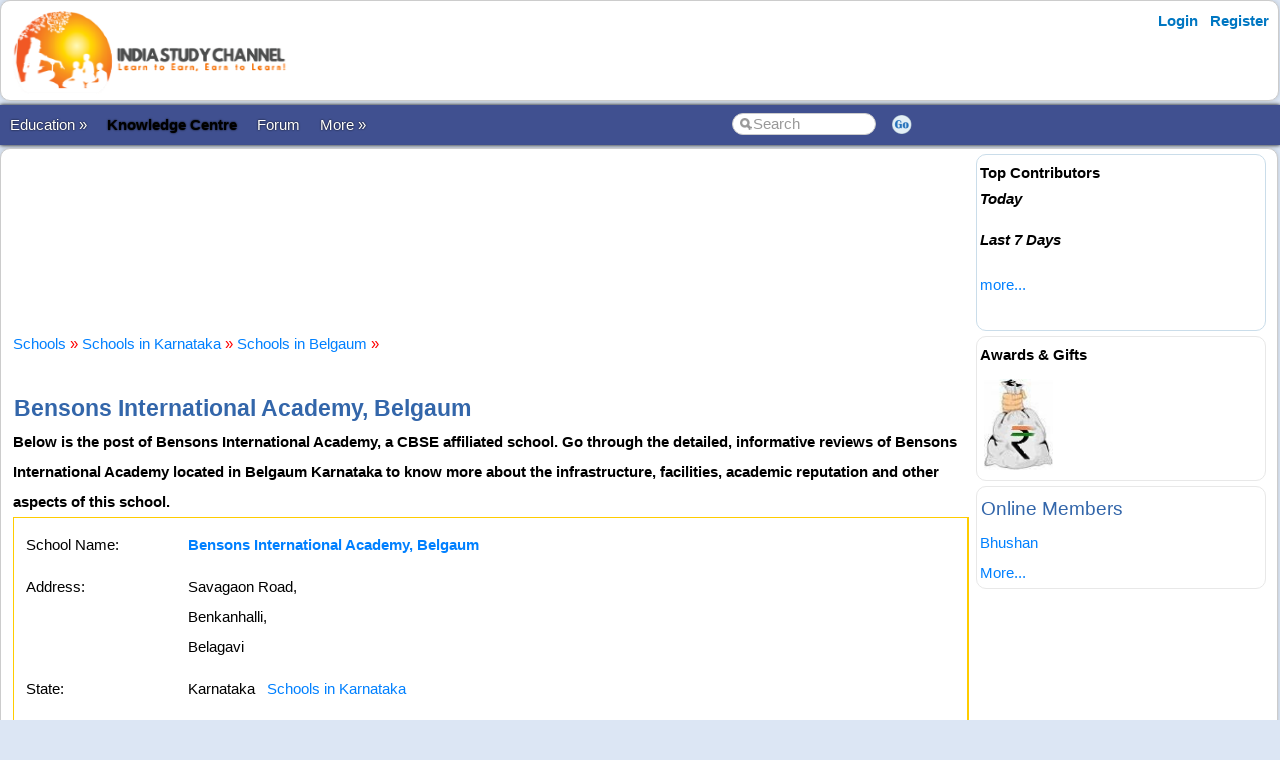

--- FILE ---
content_type: text/html; charset=utf-8
request_url: https://www.indiastudychannel.com/schools/63366-bensons-international-academy-belgaum
body_size: 35057
content:


<!DOCTYPE html PUBLIC "-//W3C//DTD XHTML 1.0 Transitional//EN" "https://www.w3.org/TR/xhtml1/DTD/xhtml1-transitional.dtd">

<html xmlns="https://www.w3.org/1999/xhtml" >

<head id="Head1"><meta http-equiv="Content-Type" content="text/html; charset=utf-8" /><meta name="viewport" content="width=device-width, initial-scale=1" /><link href="/css/styles3.css" rel="stylesheet" type="text/css" /><link rel="shortcut icon" href="/images/favicon.ico">
<meta name="keywords" content="Bensons International Academy, Belgaum, Bensons International Academy School phone number, Bensons International Academy School email, Bensons International Academy School website" />
<meta name="description" content="Below is the post of Bensons International Academy, a CBSE affiliated school. Go through the detailed, informative reviews of Bensons International Academy located in Belgaum Karnataka to know more about the infrastructure, facilities, academic ..." />
<meta property="og:description" content="Below is the post of Bensons International Academy, a CBSE affiliated school. Go through the detailed, informative reviews of Bensons International Academy located in Belgaum Karnataka to know more about the infrastructure, facilities, academic ..." />
<meta property="og:image" content="https://www.indiastudychannel.com/images/iscbanner.png" />
<meta property="og:title" content="Bensons International Academy, Belgaum" />
<meta property="og:site_name" content="IndiaStudyChannel.com" />
<!-- Google Tag Manager -->
<script>(function(w,d,s,l,i){w[l]=w[l]||[];w[l].push({'gtm.start':
new Date().getTime(),event:'gtm.js'});var f=d.getElementsByTagName(s)[0],
j=d.createElement(s),dl=l!='dataLayer'?'&l='+l:'';j.async=true;j.src=
'https://www.googletagmanager.com/gtm.js?id='+i+dl;f.parentNode.insertBefore(j,f);
})(window,document,'script','dataLayer','GTM-WLJMBR4');</script>
<!-- End Google Tag Manager -->




<link rel="canonical" href="https://www.indiastudychannel.com/schools/63366-bensons-international-academy-belgaum" />
<meta property="og:url" content="https://www.indiastudychannel.com/schools/63366-bensons-international-academy-belgaum" />
<meta property="article:publisher" content="https://facebook.com/indiastudychannel" />
<title>
	Bensons International Academy, Belgaum
</title></head>

<body>


<!-- Google Tag Manager (noscript) -->
<noscript><iframe src="https://www.googletagmanager.com/ns.html?id=GTM-WLJMBR4"
height="0" width="0" style="display:none;visibility:hidden"></iframe></noscript>
<!-- End Google Tag Manager (noscript) -->


<form method="post" action="./SchoolDetails.aspx?SchoolId=63366" id="form1">
<div class="aspNetHidden">
<input type="hidden" name="__VIEWSTATE" id="__VIEWSTATE" value="/[base64]" />
</div>

<div class="aspNetHidden">

	<input type="hidden" name="__VIEWSTATEGENERATOR" id="__VIEWSTATEGENERATOR" value="9FD157EB" />
	<input type="hidden" name="__EVENTTARGET" id="__EVENTTARGET" value="" />
	<input type="hidden" name="__EVENTARGUMENT" id="__EVENTARGUMENT" value="" />
</div>
<div id="container" style="width: 100%">
    
    
    
    <!-- Header starts here -->
    <div id="header" style="width: 99%">
        <div class="logo"><a href="https://www.indiastudychannel.com"><img src="/images/logo1.png" border="0" width="300" height="89"/></a></div>

        <div class="headerAd">
            


        </div>

        <div class="loginLinks">
            <div id="login">
                <nav><ul><li id="signup"><a href="/account/Login.aspx?ReturnUrl=%2fschools%2fSchoolDetails.aspx%3fSchoolId%3d63366">Login</a></li> <li id="signup"><a href="/members/Register.aspx">Register</a></li></ul></nav>    
            </div>
        </div>
        
        <div class="loginLinks"></div>
        <div class="clearing">&nbsp;</div>
        
    </div> <!-- header End-->

    <div id="menuBar">
        <div id="mainMenu">
            <center>
            

                <ul>
                <li><a id='NoLink'>Education &raquo;</a><ul><li><a href='/admissions/'>Admissions</a></li><li><a href='/english/'>Learn English</a></li><li><a href='/institutes/'>Institutes</a></li><li><a href='/universities/'>Universities</a></li><li><a href='/colleges/'>Colleges</a></li><li><a href='/courses/'>Courses</a></li><li><a href='/schools/'>Schools</a></li><li><a href='/practicetests/'>Practice Tests</a></li><li><a href='/study-abroad/countries/'>Study Abroad</a></li></li></ul><li><a href='/topics/'><font color=YELLOW><b>Knowledge Centre</b></font></a></li><li><a href='/forum/'>Forum</a></li><li><a id='NoLink'>More &raquo;</a><ul><li><a href='/resources/'>Articles</a></li><li><a href='/experts/'>Ask Experts</a></li><li><a href='/jobs/'>Jobs</a></li><li><a href='/reviews/'>Reviews</a></li><li><a href='/business/category-1-study-abroad-consultants'>Study Abroad Consultants</a></li><li><a href='/social/'>Social Hub</a></li><li><a href='/newposts/'>New Posts</a></li><li><a href='/forum/123128-Post-content-and-make-money-from-ISC.aspx'>Post Content</a></li></li></ul></li></ul>
        
                </ul>
                <table>
                <tr>
                <td>
                    <input name="txtSearch" id="txtSearch" type="text" class="search" onfocus="if(this.value==this.defaultValue)this.value='';" onblur="if(this.value=='')this.value=this.defaultValue;"  value="Search" onkeypress="return OpenSearchKey(event);" /> 
                </td>
                <td>
                    <a href="javascript:OpenSearch();"><img src="/images/style3/serchgo.png" class="searchgo" /></a>
                </td>
                </tr>
                </table>
           
            </center>
        </div> <!-- Menu1 -->


        <!---secondary menu starts here-->
        
        <!---secondary menu ends-->
    </div> <!-- menuBar -->

    <div id="main_content" style="width: 99.7%"> <!--- main_content start -->
            


            <div id="content_container" style="margin-right: -320px">
                <div id="content_center" style="margin-right: 310px">             <!---center content -->
                    <br /><div id="advertisement"><center><script type="text/javascript">
    google_ad_client = "ca-pub-1287855314354257";
    google_ad_host = "ca-host-pub-4797889710020333";
    google_ad_slot = "5339423736";
    google_ad_width = 728;
    google_ad_height = 90;
</script>
<!-- IndiaStudyChannel.com_728x90 -->
<script type="text/javascript"
src="//pagead2.googlesyndication.com/pagead/show_ads.js">
</script></center></div>
                    <br />
                    


<script language="javascript">
    function ConfirmContact(email) {
        var x = confirm("Are you sure to send an automated email to the school  on the email id " + email + "?\r\nThis will send a unique link to the school allowing them to edit/update the content and photos for this school.");

        if (x) {
            return true;
        }
        else {
            return false;
        }
    }
</script>


            <br />
            <a href='/schools/'>Schools</a> <font color='red'>»</font> <a href='/schools/schools-in-karnataka-state-19'>Schools in Karnataka</a> <font color='red'>»</font> <a href='/schools/schools-in-belgaum-karnataka-19'>Schools in Belgaum</a> <font color='red'>»</font> 
			<br>
            <br />
			<h1>Bensons International Academy, Belgaum</h1>
            <strong>Below is the post of Bensons International Academy, a CBSE affiliated school. Go through the detailed, informative reviews of Bensons International Academy located in Belgaum Karnataka to know more about the infrastructure, facilities, academic reputation and other aspects of this school.</strong><br />
			<span id="ContentPlaceHolder1_lblMessage" class="error"></span>
			<table width="100%" bgcolor=#ffcc00 cellpadding=5 cellspacing=1>
                		
				<tr bgcolor="white">
				    <td>
				        <table width='100%' bgcolor=white cellpadding=5>				
				        <tr>
					        <td width='150'>School Name:</td>
					        <td>
						        <span id="ContentPlaceHolder1_lblSchoolName"><a href='/schools/63366-bensons-international-academy-belgaum'><strong>Bensons International Academy, Belgaum</strong></a></span>
						    </td>
						    <td rowspan="9">
                                

                                
						    </td>
				        </tr>
				        <tr>
					        <td valign="top">Address:</td>
					        <td valign="top">
						        <span id="ContentPlaceHolder1_lblAddress">Savagaon Road, <BR>Benkanhalli, <BR>Belagavi</span></td>
				        </tr>
				        <tr>
					        <td>State:</td>
					        <td>
						        <span id="ContentPlaceHolder1_lblState">Karnataka&nbsp;&nbsp;&nbsp;<small><a href='/schools/schools-in-karnataka-state-19'>Schools in Karnataka</a></small></span></td>
				        </tr>
				        <tr>
					        <td>City:</td>
					        <td>
						        <span id="ContentPlaceHolder1_lblCity">Belgaum&nbsp;&nbsp;&nbsp;<small><a href='/schools/schools-in-belgaum-karnataka-19'>Schools in Belgaum</a></small></span></td>
				        </tr>
				        <tr>
					        <td>Pincode:</td>
					        <td>
						        <span id="ContentPlaceHolder1_lblPincode">590008</span></td>
				        </tr>
				        <tr>
					        <td>Country:</td>
					        <td>
						        <span id="ContentPlaceHolder1_lblCountry">India&nbsp;&nbsp;&nbsp;Find <a href='/schools/schools-in-india-country-2'>schools in India</a></span></td>
				        </tr>
				        <tr>
					        <td>Telephone Number:</td>
					        <td>
						        <span id="ContentPlaceHolder1_lblPhoneNumber1">9880837305</span></td>
				        </tr>
				        <tr>
					        <td>Email:</td>
					        <td>
						        <span id="ContentPlaceHolder1_lblEmail">infobensons1@gmail.com</span>
                                
                                &nbsp;&nbsp;&nbsp;
                                    
                            </td>
				        </tr>
				        <tr>
					        <td>Website:</td>
					        <td>
						        <span id="ContentPlaceHolder1_lblHomePage"><a href='http://www.mybensons.in' rel='nofollow' target='_blank'>http://www.mybensons.in</a></span></td>
				        </tr>
				        <tr>
					        <td>Board:</td>
					        <td>
						        <span id="ContentPlaceHolder1_lblUniversity"><a href='/schools/cbse-board-schools-in-karnataka-state-19'>CBSE</a></span></td>
				        </tr>
				        <tr>
					        <td>Management:</td>
					        <td>
						        <span id="ContentPlaceHolder1_lblTrust">Private Schools Bensons Education Trust</span></td>
				        </tr>
				        <tr>
				            <td>Other Popular Names:</td>
				            <td>Other popular names: <B>BIA, Belgaum</B></td>
				        </tr>
				        <tr>
				            <td valign="top">School Type:</td>
				            <td>PrimarySchool, Middle School, High School, Higher Secondary School</td>
				        </tr>
                        </table>
				    </td>
				</tr>
                <tr bgcolor='#D1F2EB'>
                    <td colspan="2">
                        

<fieldset>
            <legend><h2>Apply for School Admissions in India</h2></legend>

           <font color='red' size='4'></font>

            <div id="ContentPlaceHolder1_EnquirySubmissionForSchool1_pnlMain" onkeypress="javascript:return WebForm_FireDefaultButton(event, &#39;ContentPlaceHolder1_EnquirySubmissionForSchool1_btnStart&#39;)">
	


            <font color="darkblue"><b>Please submit your enquiry for admissions to various schools in India. We will be happy to connect you with the right schools. Please contact the school's official website or school authorities for more information on admissions to specific schools.</b></font>
            <br />
            <br />
            Click the button below to submit a general admission enquiry and we will try our best to help you.
            <br />
            <br />
            <input type="submit" name="ctl00$ContentPlaceHolder1$EnquirySubmissionForSchool1$btnStart" value="Apply for Admissions" id="ContentPlaceHolder1_EnquirySubmissionForSchool1_btnStart" class="btn btn-primary" />
            
</div>

            
    
</fieldset>

                    </td>
                </tr>
				<tr bgcolor='white'>
					<td>
                        <br />
                        <table align='left'  cellpadding="6">
                        <tr>
                        <td valign="top">
						    <script type="text/javascript">
    google_ad_client = "ca-pub-1287855314354257";
    google_ad_host = "ca-host-pub-4797889710020333";
    google_ad_slot = "9909224135";
    google_ad_width = 336;
    google_ad_height = 280;
</script>
<!-- IndiaStudyChannel.com_336x280 -->
<script type="text/javascript"
src="//pagead2.googlesyndication.com/pagead/show_ads.js">
</script>	                                                              
                        </td>
                        </tr>
                        </table> 
                        <br />
						<h2>About Bensons International Academy School</h2>
						<br />
						<span id="ContentPlaceHolder1_lblDescription">Bensons Education Trust, one of the notable educational organisations has established several educational institutions of global standards across the state of Karnataka. One such institution is at Belgaum known as Bensons International Academy.<BR><BR>The school follows the guidelines and syllabus of CBSE, New Delhi from Class I to Senior Secondary. The medium of instruction at this school is English and offers education to both boys and girls.<BR><BR><script type="text/javascript">
    google_ad_client = "ca-pub-1287855314354257";
    google_ad_host = "ca-host-pub-4797889710020333";
    google_ad_slot = "8432490936";
    google_ad_width = 300;
    google_ad_height = 250;
</script>
<!-- IndiaStudyChannel.com_300x250 -->
<script type="text/javascript"
src="//pagead2.googlesyndication.com/pagead/show_ads.js">
</script><BR><BR>The school's facilities are numerous. Few among them are - smart boards, good collection of educational and recreational books in the library, laboratories including computers, transportation facility comprising of vans and buses with GPS installations. Medical room and separate rooms for co-curricular activities are some of the noted features of the school.<BR><BR>The school issues admission forms throughout the year. Admissions are however limited to be done in the specific period of time hence the school considers all applicants status till March.<BR><BR><div class="advertisement_label" style='width:730px;height:91px;'><script type="text/javascript">
    google_ad_client = "ca-pub-1287855314354257";
    google_ad_host = "ca-host-pub-4797889710020333";
    google_ad_slot = "5339423736";
    google_ad_width = 728;
    google_ad_height = 90;
</script>
<!-- IndiaStudyChannel.com_728x90 -->
<script type="text/javascript"
src="//pagead2.googlesyndication.com/pagead/show_ads.js">
</script></div><BR><BR>There is no written test or admission test at this school. Admissions are strictly on merit and first come first served basis.<h2>Admissions for 2026 - 2027 Academic Year</h2>Please contact the school directly for the admission procedure in specific schools.<br /><br /></span>
						<br />
                        
<br />


						<br />
						<table bgcolor="maroon" cellpadding="5" cellspacing="5"><tr bgcolor="white"><td align="center"><font color="brown">Did you find any wrong or incomplete information here? </font><br /><font color='darkgreen'>Please <a href='/InfoUpdates/AddMoreInfo.aspx?EntityId=63366&EntityType=25&EditType=guest'><B>submit</B></a> correct information (... and earn revenue).</font></td></tr></table>
					</td>
				</tr>
                <tr bgcolor='white'>
                    <td>
                        Find similar schools: <table><tr><td><li><a href='primaryschool-state-19-karnataka'>Primary Schools in Karnataka</a></li></td></tr><tr><td><li><a href='middleschool-state-19-karnataka'>Middle Schools in Karnataka</a></li></td></tr><tr><td><li><a href='highschool-state-19-karnataka'>High Schools in Karnataka</a></li></td></tr><tr><td><li><a href='highersecondaryschool-state-19-karnataka'>Higher Secondary Schools in Karnataka</a></li></td></tr></table>
                    </td>
                </tr>
			</table>
			<br />

            
            <br />
            <span id="ContentPlaceHolder1_lblPhotoLink"><font color='red'>(No photos found.)</font></span>
            

<fieldset>
            <legend><h2>Apply for School Admissions in India</h2></legend>

           <font color='red' size='4'></font>

            <div id="ContentPlaceHolder1_EnquirySubmissionForSchool2_pnlMain" onkeypress="javascript:return WebForm_FireDefaultButton(event, &#39;ContentPlaceHolder1_EnquirySubmissionForSchool2_btnStart&#39;)">
	


            <font color="darkblue"><b>Please submit your enquiry for admissions to various schools in India. We will be happy to connect you with the right schools. Please contact the school's official website or school authorities for more information on admissions to specific schools.</b></font>
            <br />
            <br />
            Click the button below to submit a general admission enquiry and we will try our best to help you.
            <br />
            <br />
            <input type="submit" name="ctl00$ContentPlaceHolder1$EnquirySubmissionForSchool2$btnStart" value="Apply for Admissions" id="ContentPlaceHolder1_EnquirySubmissionForSchool2_btnStart" class="btn btn-primary" />
            
</div>

            
    
</fieldset>

            
<br />
<table cellpadding="0" width="90%" cellspacing="0" border="0">
    <tr>
	    <td align="left" colspan="2">
		    <table cellpadding="0" cellspacing="0" width='55%'>
			    <tr>
				    <td class="tabSpacer2">&nbsp;</td>
				    <td class="tabBar" align='left'>
					    <h3>Bensons International Academy School Reviews</h3>
				    </td>
				    <td>&nbsp;</td>
			    </tr>
		    </table>
	    </td>
    </tr>
    </table>
    <table bgcolor="#ffcc00" cellpadding="5" width="90%" cellspacing="1">
    <tr>
	    <td colspan="2" height='1' bgcolor="white">	    

            <br><font color='red'>(No reviews found.)</font><br><font color='brown'><table><tr><td valign='middle'><img src='/images/general/cash1.jpg'></td><td valign='middle'>You may <a href='/reviews/PostReview.aspx?EntityType=25&EntityId=63366'>write a review</a> for the school '<b>Bensons International Academy School</b>' and earn revenue.</td></tr></table></font><br><font color='brown'><table><tr><td valign='middle' align='center'><a href='/reviews/GuestReview.aspx?EntityType=25&EntityId=63366'><img src='/images/earn-from-review.jpg' border='0' /></a></td></tr></table></font>
	    </td>
    </tr>
</table>

            
<br />
<table cellpadding="0" width="90%" cellspacing="0" border="0">
    <tr>
	    <td align="left" colspan="2">
		    <table cellpadding="0" cellspacing="0" width='55%'>
			    <tr>
				    <td class="tabSpacer2">&nbsp;</td>
				    <td class="tabBar" align='left'>
					    <h3>Advertisements</h3>
				    </td>
				    <td>&nbsp;</td>
			    </tr>
		    </table>
	    </td>
    </tr>
    </table>
    <table bgcolor="#ffcc00" cellpadding="5" width="90%" cellspacing="1">
    <tr>
	    <td colspan="2" height='1' bgcolor="white">	    

            <table><tr><td><!-- /7398446/ISC-RECTANGLE-300x250 -->
<div id='div-gpt-ad-1517410563570-5' style='height:250px; width:300px;'>
<script>
googletag.cmd.push(function() { googletag.display('div-gpt-ad-1517410563570-5'); });
</script>
</div></td><td></td></tr></table>
	    </td>
    </tr>
</table>

            
			<br /><br />
			
<br />
<table cellpadding="0" width="90%" cellspacing="0" border="0">
    <tr>
	    <td align="left" colspan="2">
		    <table cellpadding="0" cellspacing="0" width='55%'>
			    <tr>
				    <td class="tabSpacer2">&nbsp;</td>
				    <td class="tabBar" align='left'>
					    <h3>More Schools...</h3>
				    </td>
				    <td>&nbsp;</td>
			    </tr>
		    </table>
	    </td>
    </tr>
    </table>
    <table bgcolor="#ffcc00" cellpadding="5" width="90%" cellspacing="1">
    <tr>
	    <td colspan="2" height='1' bgcolor="white">	    

            <ul style='line-height:150%'><li><a href='/schools/63312-national-public-school-hosur-road-bangalore' Title='National Public School'>National Public School, Hosur Road, Bangalore</a><li><a href='/schools/63299-manasa-vidyalaya-gundlupet' Title='Manasa Vidyalaya'>Manasa Vidyalaya, Gundlupet</a><li><a href='/schools/63298-malanadu-vidya-samasthe-tarikere-chikmagalur' Title='Malanadu Vidya Samasthe'>Malanadu Vidya Samasthe, Tarikere, Chikmagalur</a><li><a href='/schools/63297-loyola-school-sindagi' Title='Loyola School'>Loyola School, Sindagi</a><li><a href='/schools/63295-little-stars-indian-school-moodbidri' Title='Little Stars Indian School'>Little Stars Indian School, Moodbidri</a><li><a href='/schools/63294-lalitha-international-residential-school-davanagere' Title='Lalitha International Residential School'>Lalitha International Residential School, Davanagere</a><li><a href='/schools/63288-kumadvathi-residential-central-school-shikaripura' Title='Kumadvathi Residential Central School'>Kumadvathi Residential Central School, Shikaripura</a><li><a href='/schools/63287-ksvk-international-school-hosakote' Title='KSVK International School'>KSVK International School, Hosakote</a><li><a href='/schools/63286-knc-innovative-global-school-hebbal-mysore' Title='KNC Innovative Global School'>KNC Innovative Global School, Hebbal, Mysore</a><li><a href='/schools/63285-karnataka-public-school-haveri' Title='Karnataka Public School'>Karnataka Public School, Haveri</a><li><a href='/schools/63282-jnana-ganga-central-school-bellare-sullia' Title='Jnana Ganga Central School'>Jnana Ganga Central School, Bellare, Sullia</a><li><a href='/schools/63281-jnana-bandhu-vidyalaya-pandavapura-mandya' Title='Jnana Bandhu Vidyalaya'>Jnana Bandhu Vidyalaya, Pandavapura, Mandya</a><li><a href='/schools/63280-jain-vidyalaya-shamnur-davanagere' Title='Jain Vidyalaya'>Jain Vidyalaya, Shamnur, Davanagere</a><li><a href='/schools/63279-jain-school-kolar-gold-fields' Title='Jain School'>Jain School, Kolar Gold Fields</a><li><a href='/schools/63278-jain-public-school-oorkere-tumkur' Title='Jain Public School'>Jain Public School, Oorkere, Tumkur</a><li><a href='/schools/63277-jain-public-school-bellary' Title='Jain Public School'>Jain Public School, Bellary</a><li><a href='/schools/63276-jain-public-school-ranebennur-haveri' Title='Jain Public School'>Jain Public School, Ranebennur, Haveri</a><li><a href='/schools/63271-jain-heritage-school-angol-belgaum' Title='Jain Heritage School'>Jain Heritage School, Angol, Belgaum</a><li><a href='/schools/63270-jain-global-school-bangarpet' Title='Jain Global School'>Jain Global School, Bangarpet</a><li><a href='/schools/63269-jaigopal-garodia-rashtrotthana-vidya-kendra-bangalore' Title='Jaigopal Garodia Rashtrotthana Vidya Kendra'>Jaigopal Garodia Rashtrotthana Vidya Kendra, Bangalore</a></ul>
	    </td>
    </tr>
</table>

            
<br />

<h2>Updates & Comments:</h2>
<font color='red'>(No updates or comments found. Use the option below to submit your comments and feedbacks.)</font>

			<br />
			<br />
			<b><a href='Index.aspx'>Return to Schools</a></b>
			&nbsp; &nbsp; &nbsp;
			
			<br />
            

<fieldset>
            <legend><h2>Apply for School Admissions in India</h2></legend>

           <font color='red' size='4'></font>

            <div id="ContentPlaceHolder1_EnquirySubmissionForSchool3_pnlMain" onkeypress="javascript:return WebForm_FireDefaultButton(event, &#39;ContentPlaceHolder1_EnquirySubmissionForSchool3_btnStart&#39;)">
	


            <font color="darkblue"><b>Please submit your enquiry for admissions to various schools in India. We will be happy to connect you with the right schools. Please contact the school's official website or school authorities for more information on admissions to specific schools.</b></font>
            <br />
            <br />
            Click the button below to submit a general admission enquiry and we will try our best to help you.
            <br />
            <br />
            <input type="submit" name="ctl00$ContentPlaceHolder1$EnquirySubmissionForSchool3$btnStart" value="Apply for Admissions" id="ContentPlaceHolder1_EnquirySubmissionForSchool3_btnStart" class="btn btn-primary" />
            
</div>

            
    
</fieldset>


            
<script type="application/ld+json">{"@context": "https://schema.org/","@type": "School","name": "Bensons International Academy School","description": "Below is the post of Bensons International Academy, a CBSE affiliated school. Go through the detailed, informative reviews of Bensons International Academy located in Belgaum Karnataka to know more about the infrastructure, facilities, academic reputation and other aspects of this school.","address": {"@type": "PostalAddress","streetAddress": "Savagaon Road, 
Benkanhalli, 
Belagavi","addressLocality": "Belgaum","addressRegion": "Karnataka","postalCode": ""}}</script>




                    <br /><center><div style='width:730px'></div></center><br />

                </div>  <!--- center content end -->
            </div>

            
            <!---rightbar--><div id="content_rightbar" style="visibility:visible;width:300px;"><div class="roundedBlock" style="border:solid 1px #caddea;" ><b><font face='Arial' color='black'>Top Contributors</font></b><BR><I style='line-height:150%'><B>Today</B></I><ul class='activeList'></ul><I><B>Last 7 Days</B></I><ul class='activeList'></ul><a href='/members/TopPerformers.aspx'><font size=1>more...</font></a><br /><br /></div><div class="roundedBlock" style="border:solid 1px #E8E8E8;" ><script language="javascript" type="text/javascript">
<!--

src = ["/images/general/cash1.jpg"]
url = ["/credits/"]

//set duration for each image
duration = 3;

ads=[]; 
ct=0;

function switchAd() 
{
var n=(ct+1)%src.length;
if (ads[n] && (ads[n].complete || ads[n].complete==null)) 
{
document["Ad_Image"].src = ads[ct=n].src;
}

ads[n=(ct+1)%src.length] = new Image;
ads[n].src = src[n];
setTimeout("switchAd()",duration*1000);
}

function doLink()
{
location.href = url[ct];
} 

onload = function()
{
if (document.images)
switchAd();
}
//-->
</script>
<b style='color:#000000'>Awards & Gifts</b><table height=110><tr><td align=center><a href="javascript:doLink();" onMouseOver="status=url[ct];return true;" onMouseOut="status=''"><img name="Ad_Image" src="/images/general/cash1.jpg" border="0"></a></td></tr></table></div><div class="roundedBlock" style="border:solid 1px #E8E8E8;" ><h3>Online Members</h3><a href="/member/srpbhushan.aspx">Bhushan</a><br><a href='/general/OnlineMembers.aspx'><small>More...</small></a></div></div><!---rightbar ends-->
            

            <div class="clearing">&nbsp;</div>
    </div> <!--- main_content end -->


    <!---FOOTER starts here-->
    <div id="footer_bg"><!---FOOTER first section starts here-->
        <div id="footer_menudiv">
            <div id="footer_menu"> 
                <span class="footer_linkallfoot"><a href="/pages/educational-sites-guest-article-submission.aspx">Submit Guest Articles</a></span>&nbsp;&nbsp;&nbsp;
                <span class="footer_linkallfoot"><a href="/general/AboutUs.aspx">About Us</a></span>&nbsp;&nbsp;&nbsp;
                <span class="footer_linkallfoot"><a href="/general/ContactUs.aspx">Contact Us</a></span>&nbsp;&nbsp;&nbsp;
                <span class="footer_linkallfoot"><a href="/general/Copyrights.aspx">Copyright</a></span>&nbsp;&nbsp;&nbsp;
                <span class="footer_linkallfoot"><a href="/general/PrivacyPolicy.aspx">Privacy Policy</a></span>&nbsp;&nbsp;&nbsp;
                <span class="footer_linkallfoot"><a href="/general/TermsOfUse.aspx">Terms Of Use</a></span>&nbsp;&nbsp;&nbsp;
                <span class="footer_linkallfoot"><a href="/pages/advertise">Advertise</a></span>&nbsp;&nbsp;&nbsp;
            </div>
        </div>
    </div><!---FOOTER firts section ends here-->

    <div id="footer2nd_bg"><!---FOOTER second section starts here-->
        <div id="footer2nd_menudiv">
            <div id="footer2nd_menu">Promoted by: SpiderWorks Technologies Pvt Ltd, Kochi - India. © All Rights Reserved.</div>
        </div>
    </div><!---FOOTER second section ends here-->
    <!---FOOTER ends-->

</div> <!-- container -->

    
<script type="text/javascript">
//<![CDATA[
var theForm = document.forms['form1'];
if (!theForm) {
    theForm = document.form1;
}
function __doPostBack(eventTarget, eventArgument) {
    if (!theForm.onsubmit || (theForm.onsubmit() != false)) {
        theForm.__EVENTTARGET.value = eventTarget;
        theForm.__EVENTARGUMENT.value = eventArgument;
        theForm.submit();
    }
}
//]]>
</script>


<script src="/WebResource.axd?d=uJgCaiuyjyuegPinFr-inkpnT7NJlxiovRdBcy02zQ4uGI_9StavurTE9fHOCa3gdepnYRWTG1TawY1zKQnDhsJg36riSZwqC2pleoiebKI1&amp;t=637814851746327080" type="text/javascript"></script>
</form>
    
    <br />
    
        
    <script src="/js/jquery.js"></script>
    <script src="/scripts/SpiderScripts.js"></script>
        
    






<div itemid="#organisation" itemprop="publisher" itemscope itemtype="https://schema.org/Organization">
    <div itemprop="logo" itemscope itemtype="https://schema.org/ImageObject">
        <meta itemprop="url" content="https://www.indiastudychannel.com/images/logo1.png">
    </div>
    <meta itemprop="url" content="https://www.indiastudychannel.com" />
    <meta itemprop="name" content="IndiaStudyChannel" />
</div>



</body>
</html>


--- FILE ---
content_type: text/html; charset=utf-8
request_url: https://www.google.com/recaptcha/api2/aframe
body_size: 267
content:
<!DOCTYPE HTML><html><head><meta http-equiv="content-type" content="text/html; charset=UTF-8"></head><body><script nonce="yscUS7Q9m0zFMITpKjmr5A">/** Anti-fraud and anti-abuse applications only. See google.com/recaptcha */ try{var clients={'sodar':'https://pagead2.googlesyndication.com/pagead/sodar?'};window.addEventListener("message",function(a){try{if(a.source===window.parent){var b=JSON.parse(a.data);var c=clients[b['id']];if(c){var d=document.createElement('img');d.src=c+b['params']+'&rc='+(localStorage.getItem("rc::a")?sessionStorage.getItem("rc::b"):"");window.document.body.appendChild(d);sessionStorage.setItem("rc::e",parseInt(sessionStorage.getItem("rc::e")||0)+1);localStorage.setItem("rc::h",'1769762986186');}}}catch(b){}});window.parent.postMessage("_grecaptcha_ready", "*");}catch(b){}</script></body></html>